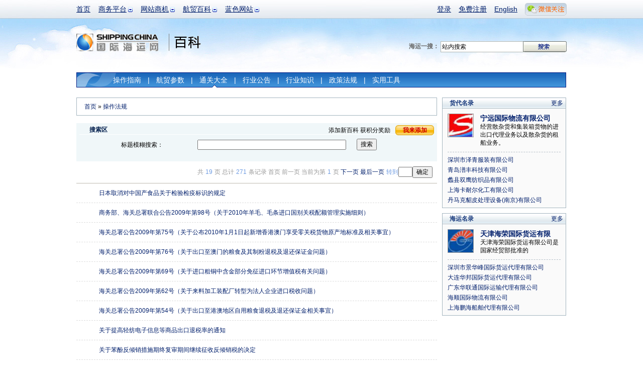

--- FILE ---
content_type: text/html; charset=utf-8
request_url: http://info.shippingchina.com/tgdq/tgdqnews/index/type/%E6%93%8D%E4%BD%9C%E6%B3%95%E8%A7%84.html
body_size: 6697
content:
<!DOCTYPE html PUBLIC "-//W3C//DTD XHTML 1.0 Transitional//EN" "http://www.w3.org/TR/xhtml1/DTD/xhtml1-transitional.dtd">
<html xmlns="http://www.w3.org/1999/xhtml" xmlns:hb>
<head>
<meta http-equiv="Content-Type" content="text/html; charset=utf-8"/>
<title> 通关大全_中国国际海运网 </title>
<meta name="keywords" content="" />
<meta name="description" content="" />
<link type="text/css" href="https://www.shippingchina.com/css/base.css" rel="stylesheet" /><link type="text/css" href="https://www.shippingchina.com/css/frame.css" rel="stylesheet" />
<link type="text/css" href="https://www.shippingchina.com/css/ver10.css" rel="stylesheet" /><link type="text/css" href="https://www.shippingchina.com/css/brodetails.css" rel="stylesheet" />
<script language="javascript" type="text/javascript" src="https://www.shippingchina.com/javascripts/showtab.js"></script></head>
<body>
<!--频道头部-->
<div id="header">
	<div class="headerWrap">
		<ul class="headerMain">
			<li><a href="https://www.shippingchina.com" title="首页">首页</a></li>
			<!--li><a href="http://seagler.shippingchina.com" title="海歌 海运物流B2B搜索引擎 全球领先的航贸物流搜索引擎">海歌搜索</a></li-->
			<li class="hasSub">
				<a href="#" title="商务平台" >商务平台</a>
				<ul class="longItem">
					<li><a href="http://www.forwardersmart.com/" title="订舱平台" >订舱平台</a></li>
					<li><a href="http://www.wiffa.net/" title="货代行业内部运价交易平台" >WIFFA平台</a></li>
					<!--li><a href="http://www.wiffa.net/specialty/index/index.html" title="专项联盟" >专项联盟</a></li-->
					<!--li><a href="http://www.wiffa.net/specialty/index/index.html" title="海外分会" >海外分会</a></li-->
					<li><a href="http://wine.higoskyer.com" title="进口红酒荟" >进口红酒荟</a></li>
					
				</ul>
			</li>
			<li class="hasSub">
				<a href="#" title="网站商机">网站商机</a>
				<ul>
					<li><a href="http://logistics.shippingchina.com/message/index/index.html" title="优势业务信息发布">会员发布</a></li>
					<li><a href="http://seagler.shippingchina.com/public/index/index.html" title="每日海量会员发布">船期运价</a></li>
					<li><a href="http://info.shippingchina.com/bluenews/index/index.html" title="最新最全航贸资讯">行业资讯</a></li>
					<li><a href="https://ship.shippingchina.com/scfi/index/index.html" title="真实反映市场报价的指数">运价指数</a></li>
					<li><a href="http://hr.shippingchina.com/recruit/index/index.html" title="">航贸HR</a></li>
					<li><a href="http://info.shippingchina.com/stats/index/index.html" title="最准确即时的行业统计">行业统计</a></li>
					<li><a href="http://logistics.shippingchina.com/exhibition/index/index.html" title="海运行业展会一览">行业展会</a></li>
				</ul>
			</li>
			<li class="hasSub">
				<a href="#" title="航贸百科">航贸百科</a>
				<ul>
					<li><a href="http://info.shippingchina.com/czzn/index/index.html" title="海运业务操作知识">操作指南</a></li>
					<li><a href="http://info.shippingchina.com/hmcs/index/index.html" title="海运贸易参数和代码表">航贸参数</a></li>
					<li><a href="http://info.shippingchina.com/tgdq/index/index.html" title="海关公告 统计数据和编码税率">通关大全</a></li>
					<li><a href="http://info.shippingchina.com/hygg/index/index.html" title="外贸进出口商务公告">行业公告</a></li>
					<li><a href="http://info.shippingchina.com/hyzs/index/index.html" title="贸易物流知识">行业知识</a></li>
					<li><a href="http://info.shippingchina.com/regulations/index/index.html" title="海运物流政策规章制度">政策法规</a></li>
					<li><a href="http://info.shippingchina.com/tools/index/index.html" title="海关税率 危规编号 报关代码等数据查询">实用工具</a></li>
				</ul>
			</li>
			<li class="hasSub" id="hashis">
				<a href="#" title="媒体">蓝色网站</a>
				<ul class="longItem">
					<li><a href="https://www.shippingchina.com/about/index/index.html" title="网站介绍">网站介绍</a></li>
					<li><a href="http://gss2013.shippingchina.com/" title="海运峰会">海运峰会</a></li>
					<li><a href="https://www.shippingchina.com/about/opportunity/index.html" title="蓝网商机">蓝网商机</a></li>
					<li class="hst1">历史栏目</li>
					<li class="hstsub"><a href="http://cci.shippingchina.com/port2008" title="中国港口综合竞争力指数排行榜 " >港口排行榜</a></li>
					<li class="hstsub"><a href="http://star.shippingchina.com/cn2009/index/index.html" title="2009第六届中国船港服务星光榜" >船港星光榜</a ></li>
					<li class="hstsub"><a href="http://qingshi.shippingchina.com/" title="海运青史60年人物评选 " >海运人物榜</a></li>
					<li class="hstsub"><a href="http://clss.shippingchina.com/" title="2009中国航运物流之星" >物流之星榜</a></li>
					<li class="hstsub"><a href="http://info.shippingchina.com/hotper/index/index.html" title="对话航贸精英人物" >第一对话</a></li>
					<li class="hstsub"><a href="http://info.shippingchina.com/report/index/index.html" title="全面报道最新热点事件" >热点报道</a></li>
					<li class="hstsub"><a href="http://www.shippingchina.com/about/journals/" title="航贸经理人的新视野" >海运期刊</a></li>
				</ul>
			</li>
		</ul>
		<div class="headerBar">
			<ul>
							<li><a href="https://www.shippingchina.com/office/login/index.html" title="登录" target="_blank">登录</a></li>
				<li><a href="https://www.shippingchina.com/office/signup/business.html" title="免费注册" target="_blank">免费注册</a></li>
							<li><a href="http://en.shippingchina.com" title="English" target="_blank">English</a></li>
				<li id="weixinBox">
					<a  href="http://www.shippingchina.com/html/hdc/index" id="weixinlink" target="_blank"><img src="https://www.shippingchina.com/ver09/img/index/weixin_link.png" title=""></a>
					<ul id="weixinPic">
					<li>
					<img src="https://www.shippingchina.com/ver09/img/index/weixin_box4.png" onclick="window.open('http://www.shippingchina.com/html/hdc/index')" style="cursor:pointer">
					</li>
					</ul>
				</li>
			</ul>
		</div>
	</div>

	<a href="https://www.shippingchina.com" target="_blank"><img src="http://www.shippingchina.com/ximages/ver10/logo.png" width="164" height="35" alt="国际海运网" class="logoImg" title="国际海运网" /></a><span class="sortLogobaike"></span>

	<form action="http://seagler.shippingchina.com/search.html" method="get" target="_blank">
	<div class="logoSearch"><strong>海运一搜：</strong>
		<input type="text" name="keywords" value="站内搜索" onclick="$(this).val('')" /><input class="btnSearch" type="image"  src="http://www.shippingchina.com/ximages/frame/logo_btn_search.gif" />
	</div></form><div class="vNav">
		<ul>
			<li ><a href="http://info.shippingchina.com/czzn/index/index.html" title="海运业务操作知识">操作指南</a>|</li>
			<li ><a href="http://info.shippingchina.com/hmcs/index/index.html" title="海运贸易参数和代码表">航贸参数</a>|</li>
			<li class="hoverV"><a href="http://info.shippingchina.com/tgdq/index/index.html" title="海关公告 统计数据和编码税率">通关大全</a>|</li>
			<li ><a href="http://info.shippingchina.com/hygg/index/index.html" title="外贸进出口商务公告">行业公告</a>|</li>
			<li ><a href="http://info.shippingchina.com/hyzs/index/index.html" title="贸易物流知识">行业知识</a>|</li>
			<li ><a href="http://info.shippingchina.com/regulations/index/index.html" title="海运物流政策规章制度">政策法规</a>|</li>
			<li ><a href="http://info.shippingchina.com/tools/index/index.html" title="海关税率 危规编号 报关代码等数据查询">实用工具</a></li>
		</ul>
	</div>
</div><!--频道主体-->
<div id="contentAll">
	
	<!--左侧-->
  <div class="gradeSecondLeft">

    	<!--面包屑导航-->
	  <div class="breadNavBro"><a href="https://www.shippingchina.com">首页</a> &raquo; <a href="http://info.shippingchina.com/tgdq/tgdqnews/index/type/%E6%93%8D%E4%BD%9C%E6%B3%95%E8%A7%84.html">操作法规</a></div>
        <!--搜索区-->
		<div class="mainSearch">
			<span class="addBaikeFrame"><strong>添加新百科 获积分奖励</strong><a href="http://info.shippingchina.com/recruit/index/index.html" title="添加新百科 获积分奖励">我来添加</a></span><h6>搜索区</h6>
			<form name="searchForm" id="searchForm"  action="http://info.shippingchina.com/tgdq/tgdqnews/index/type/%E6%93%8D%E4%BD%9C%E6%B3%95%E8%A7%84.html" method="POST">
			<table width="96%" border="0" align="center" cellpadding="0" cellspacing="0">
				<tr>
					<th width="30%">标题模糊搜索：</th>
					<td width="35%"><input type="text" name="title" size=40 /></td>
					<td width="19%"><input type="submit" name="Submit" value="搜索" /></td>
				</tr>
			</table>
			</form>
		</div>
            <!--翻页-->
		<div class="pageUp"> 共<span>19</span>页  总计<span>271</span>条记录  首页 前一页 当前为第<span>1</span>页 <a href="http://info.shippingchina.com/tgdq/tgdqnews/index/type//oneday//com_type2/forwarder/page/2.html">下一页</a> <a href="http://info.shippingchina.com/tgdq/tgdqnews/index/type//oneday//com_type2/forwarder/page/19.html">最后一页</a><span class="pageGo">转到<input style="width:20px" id="gotopagenum" type="text" name="" onkeyup="document.getElementById('gotopagenum').value=this.value" /><input type="hidden" id='gotopagebaseurl' value="http://info.shippingchina.com/tgdq/tgdqnews/index/type//oneday//com_type2/forwarder/page/" /><input class="pageBtn" type="button"  value="确定" onclick="window.location=document.getElementById('gotopagebaseurl').value+document.getElementById('gotopagenum').value+'.html';" /></span></div>
  <!--详细列表-->
  <table class="nameListTable" border="0" cellspacing="0" cellpadding="0">
    <tbody>
	       <tr>
        <th><a href="http://info.shippingchina.com/tgdq/tgdqnews/detail/id/786.html" target="blank">日本取消对中国产食品关于检验检疫标识的规定</a></th>
      </tr>
	       <tr>
        <th><a href="http://info.shippingchina.com/tgdq/tgdqnews/detail/id/774.html" target="blank">商务部、海关总署联合公告2009年第98号（关于2010年羊毛、毛条进口国别关税配额管理实施细则）</a></th>
      </tr>
	       <tr>
        <th><a href="http://info.shippingchina.com/tgdq/tgdqnews/detail/id/773.html" target="blank">海关总署公告2009年第75号（关于公布2010年1月1日起新增香港澳门享受零关税货物原产地标准及相关事宜）</a></th>
      </tr>
	       <tr>
        <th><a href="http://info.shippingchina.com/tgdq/tgdqnews/detail/id/772.html" target="blank">海关总署公告2009年第76号（关于出口至澳门的粮食及其制粉退税及退还保证金问题）</a></th>
      </tr>
	       <tr>
        <th><a href="http://info.shippingchina.com/tgdq/tgdqnews/detail/id/771.html" target="blank">海关总署公告2009年第69号（关于进口粗铜中含金部分免征进口环节增值税有关问题）</a></th>
      </tr>
	       <tr>
        <th><a href="http://info.shippingchina.com/tgdq/tgdqnews/detail/id/770.html" target="blank">海关总署公告2009年第62号（关于来料加工装配厂转型为法人企业进口税收问题）</a></th>
      </tr>
	       <tr>
        <th><a href="http://info.shippingchina.com/tgdq/tgdqnews/detail/id/769.html" target="blank">海关总署公告2009年第54号（关于出口至港澳地区自用粮食退税及退还保证金相关事宜）</a></th>
      </tr>
	       <tr>
        <th><a href="http://info.shippingchina.com/tgdq/tgdqnews/detail/id/710.html" target="blank">关于提高轻纺电子信息等商品出口退税率的通知</a></th>
      </tr>
	       <tr>
        <th><a href="http://info.shippingchina.com/tgdq/tgdqnews/detail/id/709.html" target="blank">关于苯酚反倾销措施期终复审期间继续征收反倾销税的决定</a></th>
      </tr>
	       <tr>
        <th><a href="http://info.shippingchina.com/tgdq/tgdqnews/detail/id/702.html" target="blank">关于提高纺织品服装出口退税率的通知</a></th>
      </tr>
	       <tr>
        <th><a href="http://info.shippingchina.com/tgdq/tgdqnews/detail/id/701.html" target="blank">关于黑大豆出口免征增值税的通知</a></th>
      </tr>
	       <tr>
        <th><a href="http://info.shippingchina.com/tgdq/tgdqnews/detail/id/700.html" target="blank">国务院关税税则委员会关于调整出口关税的通知</a></th>
      </tr>
	       <tr>
        <th><a href="http://info.shippingchina.com/tgdq/tgdqnews/detail/id/699.html" target="blank">关于提高部分商品出口退税率的通知</a></th>
      </tr>
	       <tr>
        <th><a href="http://info.shippingchina.com/tgdq/tgdqnews/detail/id/698.html" target="blank">关于调整超特高压输变电设备及其关键零部件进口税收政策的通知</a></th>
      </tr>
	       <tr>
        <th><a href="http://info.shippingchina.com/tgdq/tgdqnews/detail/id/697.html" target="blank">关于调整大型石化设备及其关键零部件原材料进口税收政策的通知</a></th>
      </tr>
	     </tbody>
  </table>

	    <!--翻页-->
		<div class="pageUp"> 共<span>19</span>页  总计<span>271</span>条记录  首页 前一页 当前为第<span>1</span>页 <a href="http://info.shippingchina.com/tgdq/tgdqnews/index/type//oneday//com_type2/forwarder/page/2.html">下一页</a> <a href="http://info.shippingchina.com/tgdq/tgdqnews/index/type//oneday//com_type2/forwarder/page/19.html">最后一页</a><span class="pageGo">转到<input style="width:20px" id="gotopagenum" type="text" name="" onkeyup="document.getElementById('gotopagenum').value=this.value" /><input type="hidden" id='gotopagebaseurl' value="http://info.shippingchina.com/tgdq/tgdqnews/index/type//oneday//com_type2/forwarder/page/" /><input class="pageBtn" type="button"  value="确定" onclick="window.location=document.getElementById('gotopagebaseurl').value+document.getElementById('gotopagenum').value+'.html';" /></span></div>
	  </div>	<!--右侧-->
	<div class="gradeRight">

		
		<!--金牌订舱-->
				<!--金牌订舱-->
		<!--<div class="frameRightXbox">
			<object classid="clsid:D27CDB6E-AE6D-11cf-96B8-444553540000" codebase="http://download.macromedia.com/pub/shockwave/cabs/flash/swflash.cab#version=9,0,28,0" width="247" height="120}"><param name="movie" value="http://www.shippingchina.com/ximages/xbox/bro/jbdc.swf" /><param name="wmode" value="opaque" /><embed src="http://www.shippingchina.com/ximages/xbox/bro/jbdc.swf" quality="high" pluginspage="http://www.adobe.com/shockwave/download/download.cgi?P1_Prod_Version=ShockwaveFlash" wmode="transparent" type="application/x-shockwave-flash" width="247" height="120}"></embed></object>
		</div>-->

		<!--货代名录-->
				<!--货代名录-->
		<div class="frameRight">
			<h6>货代名录</h6><span><a href="http://cargo.shippingchina.com/cargoagent/index/index.html" target="_blank">更多</a></span>
            <div class="nameListPic">
                <img src="http://www.shippingchina.com/uploads/www/roster/2012/11/1354173547_927987.jpg"   width="50px" height="45px" />
                <dl>	
                    <dt><a href="http://qsyy850611.member.shippingchina.com/index/index.html" target="_blank">宁远国际物流有限公司</a></dt>
                    <dd>经营散杂货和集装箱货物的进出口代理业务以及散杂货的租船业务。</dd>
                </dl>
                <hb:clr />
                <ul>
								
				<li><a href="http://houshifa.member.shippingchina.com/index/index.html" target="_blank">深圳市泽青服装有限公司</a></li>
								
				<li><a href="http://WENGWUBIN.member.shippingchina.com/index/index.html" target="_blank">青岛潽丰科技有限公司</a></li>
								
				<li><a href="http://shuangying.member.shippingchina.com/index/index.html" target="_blank">蠡县双鹰纺织品有限公司</a></li>
								
				<li><a href="http://shkenalzct.member.shippingchina.com/index/index.html" target="_blank">上海卡耐尔化工有限公司</a></li>
								
				<li><a href="http://cleanhuang.member.shippingchina.com/index/index.html" target="_blank">丹马克貂皮处理设备(南京)有限公司</a></li>
				                </ul>
            </div>
		</div>        <!--广告-->
		        <!--广告-->
		<!--div class="frameRightXbox">		
			<a href="http://www.farline.com.cn/" target="_blank"><img src="http://www.shippingchina.com/ximages/xbox/ship/yuandao.gif" alt="厦门远道国际物流　您真诚的合作伙伴" title="厦门远道国际物流　您真诚的合作伙伴" /></a>
		</div-->		
		<!--船代名录-->
				<!--船代名录-->
		<div class="frameRight">
			<h6>海运名录</h6><span><a href="http://cargo.shippingchina.com/shipping/index/index.html" target="_blank">更多</a></span>
            <div class="nameListPic">
               <img src="http://www.shippingchina.com/uploads/www/roster/2010/03/1269485357_887539.jpg"  width="50px" height="45px" />
                <dl>	
                    <dt><a href="http://bdaecc1234.member.shippingchina.com/index/index.html" target="_blank">天津海荣国际货运有限</a></dt>
                    <dd>天津海荣国际货运有限公司是国家经贸部批准的</dd>
                </dl>
                <hb:clr />
                <ul>
								<li><a href="http://kitbillsky.member.shippingchina.com/index/index.html" target="_blank">深圳市景华峰国际货运代理有限公司</a></li>
								<li><a href="http://zuomeng.member.shippingchina.com/index/index.html" target="_blank">大连华邦国际货运代理有限公司</a></li>
								<li><a href="http://PATY01.member.shippingchina.com/index/index.html" target="_blank">广东华联通国际运输代理有限公司</a></li>
								<li><a href="http://khaishunwuliu.member.shippingchina.com/index/index.html" target="_blank">海顺国际物流有限公司</a></li>
								<li><a href="http://phwlihmm.member.shippingchina.com/index/index.html" target="_blank">上海鹏海船舶代理有限公司</a></li>
				                </ul>
            </div>
		</div>       
			
		</div><hb:clr />

</div>﻿
<!--底部-->
<div id="footer">
	<ul class="aboutLink">
	<li><a href="https://www.shippingchina.com/help/customerservice/index.html" target="_blank">在线客服中心</a></li><li><a href="https://www.shippingchina.com/about/index/index/page/synopsis.html" target="_blank">关于我们</a></li><!--li><a href="https://www.shippingchina.com/map/index/index.html" target="_blank">网站地图</a></li--><li><a href="https://www.shippingchina.com/about/opportunity/index.html" target="_blank">蓝网商机</a></li><!--li><a href="http://www.wiffa.net/meeting2018/index.html" title="货代联合大会">货代联合大会</a></li--><li><a href="http://gss2013.shippingchina.com" target="_blank">全球海运峰会</a></li><li><a href="http://www.shippingchina.com/cff2021/index/index.html" title="国际货运交易会">国际货运交易会</a></li><li class="noBorder"><a href="#" onclick="this.style.behavior='url(#default#homepage)';this.setHomePage('http://www.shippingchina.com/');return(false);" target="_self" title="设为首页">设为首页</a></li>
	</ul>
	<div class="footCopyRight">
		<div class="ICPFrame">
		<a class="beian3" href="http://ln.cyberpolice.cn/alertPawsAction.do?method=LOUT&amp;&amp;id=dl" target="_blank">安安</a><a class="beian2" href="#" style="cursor:text" target="_blank">网警</a><a class="beian1" href="http://www.shippingchina.com/uploads/image/2011/05/1305193472_012021.gif" target="_blank">工商</a><hb:clr />
		<p><!--a class="linkICP" onclick="javascript:window.open('http://www.shippingchina.com/html/icp/icp.htm','newwindow', '100, width=400, height=620 top=0, left=0, toolbar=no, menubar=no, scrollbars=no,resizable=no,location=no, status=no');" target="_blank"-->许可证号： <a href="http://www.shippingchina.com/uploads/image/2011/05/1305193472_012021.gif" target="_blank">辽B2-20140067</a> <br><a href="https://beian.miit.gov.cn/" target="_blank">辽ICP备：辽B-2-4-20080120-8</a></p>
		</div>
		<ul class="copyRight">
			<li>客户投诉&nbsp;&nbsp;电话：0411-82817405&nbsp;刘先生&nbsp;&nbsp;&nbsp;邮箱：tousu-7700<img src="http://www.shippingchina.com/ximages/login/email_a.gif" />qq.com</li>
			<li>客服电话：86-411-82817405</li>
			<li>国际海运网 &copy; 版权所有 2026 WIFFA SHIPPINGTECH CO.,LTD. All Rights Reserved.</li>
		</ul>
	</div>
</div>
    <!--浮漂广告-->
    <!--script src="http://www.shippingchina.com/javascripts/ad_follow.js"></script>
<div id="followDiv2" style="z-index: 20; position: absolute; width: 100px; height: 80px; right: 20px; top: 300px;"><img src="http://www.shippingchina.com/ximages/xbox/index/jsfloat/dot10.gif" onclick="document.getElementById('followDiv2').style.display='none'" border="0" height="12" width="120"><a href="http://www.shippingchina.com/special/wiffa2011/index.html" target="_blank"><img src="http://www.shippingchina.com/uploads/image/2011/12/1323870572_495333.gif" border="0" height="150" width="150"></a></div>
<script>setInterval("play('followDiv2','152','380','right')",10);</script-->

<!--script src="http://www.shippingchina.com/javascripts/ad_follow.js"></script>
<div id="followDiv1" style="z-index: 20; position: absolute; width: 100px; height: 80px; left: 20px; top: 300px;"><img src="http://www.shippingchina.com/ximages/xbox/index/jsfloat/dot10.gif" onclick="document.getElementById('followDiv1').style.display='none'" border="0" height="12" width="120"><a href="http://www.shippingchina.com/special/wiffa2012society/" target="_blank"><img src="http://www.shippingchina.com/uploads/image/2011/12/1325232568_725726.gif" border="0" height="150" width="150"></a></div>
<script>setInterval("play('followDiv1','0','380','left')",10);</script-->
</div>

<script src="/ver09/js/jquery1.4.js" type="text/javascript"></script>
<script src="/ver09/js/j.headernav.js" type="text/javascript"></script>

<script type="text/javascript">

	$('#weixinBox').mouseover(function(){
		$("#weixinPic").show();
	});
	$('#weixinBox').mouseout(function(){
		$("#weixinPic").hide();
	});
</script>

     	
<script type="text/javascript">
var gaJsHost = (("https:" == document.location.protocol) ? "https://ssl." : "http://www.");
document.write(unescape("%3Cscript src='" + gaJsHost + "google-analytics.com/ga.js' type='text/javascript'%3E%3C/script%3E"));
</script>
<script type="text/javascript">
try {
var pageTracker = _gat._getTracker("UA-11427274-21");
pageTracker._trackPageview();
} catch(err) {}</script>
<script type="text/javascript">
$(function(){
	//历史隐藏20120222
	$(".hstsub").each(function(){
		$(this).css({"display":"none"});
	});
	$(".hst1").mouseover(function(){
		$(".hstsub").each(function(){
			$(this).css({"display":""});
		});
	});
	//通栏导航
	$('li.hasSub>a').click(function(){
		return false;
	}).mouseover(function(){
		$(this).css('cursor','default');
	});
	$('.headerMain li:has(ul)').hover(function(){
		$(this).children('ul').stop(true,true).delay(300).slideDown(350).end()
			.find('a:first').css({'color':'#343434','text-decoration':'none'});
	},function(){
		$(this).children('ul').stop(true,true).slideUp(350).end()
			.find('a:first').css({'color':'#009','text-decoration':'underline'});
		//历史隐藏20120222
		$(".hstsub").each(function(){
			$(this).css({"display":"none"});
		});
	});

	$("#infoHis").mouseover(function(){
		$("#infoHisItem").show();
	});
	$("#infoHis").mouseout(function(){
		$("#infoHisItem").hide();
	});
});
</script>
</body>
</html>

--- FILE ---
content_type: text/javascript
request_url: https://www.shippingchina.com/javascripts/showtab.js
body_size: 101
content:
/*中间部分切换*/
function showTab(TabIdNum,TabNum,TabTotal,c){
	var b=undefined!=c?c:"SHFirst|SHFirstS|switHover|switHoverS";
	var a = new Array();
	a = b.split("|");
	for(var i=1;i<=TabTotal;i++){
		$("content"+TabIdNum+i).setStyle('display','none');
	}
	for(var i=1;i<=TabTotal;i++){
		$("tab"+TabIdNum+i).className=1==i?a[0]:a[2];
	}
	$("tab"+TabIdNum+TabNum).className=1==TabNum?a[1]:a[3];
	$("content"+TabIdNum+TabNum).setStyle('display','');
}